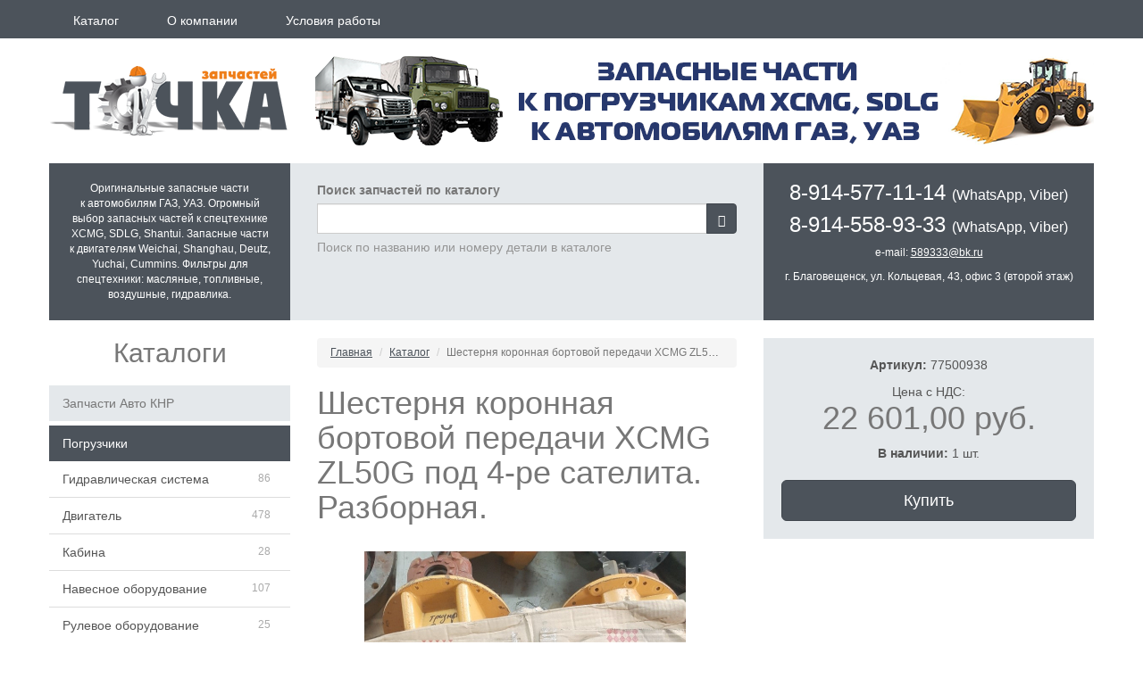

--- FILE ---
content_type: text/html; charset=utf-8
request_url: https://www.zap28.ru/catalog/77500938
body_size: 9190
content:
<!DOCTYPE html>
<html lang="ru" dir="ltr">
<head>
  <meta http-equiv="X-UA-Compatible" content="IE=edge" />
  <meta http-equiv="Content-Type" content="text/html; charset=utf-8" />
<meta name="Generator" content="Drupal 7 (http://drupal.org)" />
<link rel="canonical" href="https://www.zap28.ru/catalog/77500938" />
<link rel="canonical" href="/catalog/77500938" />
<link rel="shortlink" href="/node/12911" />
<link rel="shortcut icon" href="https://www.zap28.ru/sites/www/zap28/themes/omega_autokit/favicon.ico" type="image/vnd.microsoft.icon" />
<meta name="viewport" content="width=device-width, initial-scale=1, maximum-scale=2, minimum-scale=1, user-scalable=yes" />
  <title>Шестерня коронная бортовой передачи XCMG ZL50G под 4-ре сателита. Разборная. | Компания «ТриумфДеталь»</title>
  <link type="text/css" rel="stylesheet" href="https://www.zap28.ru/files/zap28/css/css_xE-rWrJf-fncB6ztZfd2huxqgxu4WO-qwma6Xer30m4.css" media="all" />
<link type="text/css" rel="stylesheet" href="https://www.zap28.ru/files/zap28/css/css_rfKeeUlDLKRpUcWWQB45kN21hOIqLiHIMAq7a4d7Z3I.css" media="all" />
<link type="text/css" rel="stylesheet" href="https://www.zap28.ru/files/zap28/css/css_UB6ncZlBlOfYY_5LqtpElMcyrAwTHriE1O126tIY_cE.css" media="all" />
<link type="text/css" rel="stylesheet" href="https://www.zap28.ru/files/zap28/css/css_STDsGtR7XlsbwzuC7wBUVCg4pqcosAnf0q2utauJ-5M.css" media="all" />
  <script type="text/javascript" src="//code.jquery.com/jquery-1.12.4.min.js"></script>
<script type="text/javascript">
<!--//--><![CDATA[//><!--
window.jQuery || document.write("<script src='/profiles/lad/modules/contrib/jquery_update/replace/jquery/1.12/jquery.min.js'>\x3C/script>")
//--><!]]>
</script>
<script type="text/javascript" src="https://www.zap28.ru/files/zap28/js/js_GOikDsJOX04Aww72M-XK1hkq4qiL_1XgGsRdkL0XlDo.js"></script>
<script type="text/javascript" src="https://www.zap28.ru/files/zap28/js/js_onbE0n0cQY6KTDQtHO_E27UBymFC-RuqypZZ6Zxez-o.js"></script>
<script type="text/javascript" src="https://www.zap28.ru/files/zap28/js/js_aGAR1JREoqKEenOTJUKSsV_jElogAZWiUxkQxyHLCm4.js"></script>
<script type="text/javascript" src="https://www.zap28.ru/files/zap28/js/js_cq4OjSIDPpOOLSYTSgFdTcSvR-G8BuC0Dzc3jjiH48E.js"></script>
<script type="text/javascript">
<!--//--><![CDATA[//><!--
jQuery.extend(Drupal.settings, {"basePath":"\/","pathPrefix":"","setHasJsCookie":0,"ajaxPageState":{"theme":"omega_autokit","theme_token":"f92wZN2VLeGTuv7LSFZSB0RkVWX1IE2f25YH2foBX_I","js":{"profiles\/lad\/themes\/bootstrap\/js\/bootstrap.js":1,"\/\/code.jquery.com\/jquery-1.12.4.min.js":1,"0":1,"misc\/jquery-extend-3.4.0.js":1,"misc\/jquery-html-prefilter-3.5.0-backport.js":1,"misc\/jquery.once.js":1,"misc\/drupal.js":1,"profiles\/lad\/modules\/contrib\/jquery_update\/js\/jquery_browser.js":1,"misc\/form-single-submit.js":1,"public:\/\/languages\/ru_rn1yJmik7xVTysm7Ocn6rJQIcFRnL_vpjhDzmm94OzM.js":1,"profiles\/lad\/libraries\/colorbox\/jquery.colorbox-min.js":1,"profiles\/lad\/modules\/contrib\/colorbox\/js\/colorbox.js":1,"profiles\/lad\/modules\/contrib\/colorbox\/styles\/default\/colorbox_style.js":1,"profiles\/lad\/themes\/bootstrap\/js\/jquery.maskedinput.min.js":1,"profiles\/lad\/themes\/bootstrap\/js\/custom.js":1},"css":{"modules\/system\/system.base.css":1,"modules\/system\/system.menus.css":1,"modules\/system\/system.messages.css":1,"modules\/system\/system.theme.css":1,"profiles\/lad\/modules\/contrib\/basic_cart\/basic_cart.css":1,"modules\/field\/theme\/field.css":1,"modules\/node\/node.css":1,"modules\/user\/user.css":1,"profiles\/lad\/modules\/contrib\/views\/css\/views.css":1,"profiles\/lad\/modules\/contrib\/ckeditor\/css\/ckeditor.css":1,"profiles\/lad\/modules\/contrib\/colorbox\/styles\/default\/colorbox_style.css":1,"profiles\/lad\/modules\/contrib\/ctools\/css\/ctools.css":1,"profiles\/lad\/themes\/bootstrap\/css\/omega-bootstrap.css":1,"sites\/www\/zap28\/themes\/omega_autokit\/css\/global.css.less":1}},"colorbox":{"opacity":"0.85","current":"{current} \u0438\u0437 {total}","previous":"\u00ab \u041f\u0440\u0435\u0434\u044b\u0434\u0443\u0449\u0438\u0439","next":"\u0421\u043b\u0435\u0434\u0443\u044e\u0449\u0438\u0439 \u00bb","close":"\u0417\u0430\u043a\u0440\u044b\u0442\u044c","maxWidth":"98%","maxHeight":"98%","fixed":true,"mobiledetect":true,"mobiledevicewidth":"480px","file_public_path":"\/files\/zap28","specificPagesDefaultValue":"admin*\nimagebrowser*\nimg_assist*\nimce*\nnode\/add\/*\nnode\/*\/edit\nprint\/*\nprintpdf\/*\nsystem\/ajax\nsystem\/ajax\/*"},"urlIsAjaxTrusted":{"\/catalog":true},"bootstrap":{"anchorsFix":0,"anchorsSmoothScrolling":0,"popoverEnabled":0,"popoverOptions":{"animation":0,"html":0,"placement":"top","selector":"","trigger":"","title":"","content":"","delay":0,"container":""},"tooltipEnabled":0,"tooltipOptions":{"animation":0,"html":0,"placement":"top","selector":"","trigger":"","delay":0,"container":""}}});
//--><!]]>
</script>
  <!--[if lt IE 9]>
    <script src="https://oss.maxcdn.com/libs/html5shiv/3.7.0/html5shiv.js"></script>
    <script src="https://oss.maxcdn.com/libs/respond.js/1.4.2/respond.min.js"></script>
  <![endif]-->
</head>
<body class="html not-front not-logged-in page-node page-node- page-node-12911 node-type-catalog context-catalog">
  <div id="skip-link">
    <a href="#main-content" class="element-invisible element-focusable">Перейти к основному содержанию</a>
  </div>
    <div class="page clearfix" id="page">
      <header id="section-header" class="section section-header">
  <div id="zone-menu-wrapper" class="zone-wrapper zone-menu-wrapper clearfix navbar navbar-inverse navbar-static-top">
  <div class="container">
    <div id="zone-menu" class="zone zone-menu clearfix container-12">
      <div class="grid-12 region region-menu" id="region-menu">
  <div class="region-inner region-menu-inner">
        
<div class="block block-block navbar-header block-4 block-block-4 odd block-without-title clearfix" id="block-block-4">


      
  <div class="content clearfix">
    <div>
	<a class="navbar-brand visible-xs" data-target="#block-system-main-menu" data-toggle="collapse" href="#">Главное меню</a><button class="navbar-toggle" data-target="#block-system-main-menu" data-toggle="collapse" type="button"><span class="sr-only">Toggle navigation</span><span class="icon-bar"> </span><span class="icon-bar"> </span><span class="icon-bar"> </span></button></div>  </div>


</div>
<div class="block block-system collapse navbar-collapse block-menu block-main-menu block-system-main-menu even block-without-title clearfix" id="block-system-main-menu">


      
  <div class="content clearfix">
    <ul class="menu nav navbar-nav"><li class="first leaf"><a href="/catalog" title="">Каталог</a></li>
<li class="leaf"><a href="/about">О компании</a></li>
<li class="last leaf"><a href="/info">Условия работы</a></li>
</ul>  </div>


</div>  </div>
</div>
    </div>
  </div>
</div>
<div id="zone-branding-wrapper" class="zone-wrapper zone-branding-wrapper clearfix">
  <div class="container">
    <div id="zone-branding" class="zone zone-branding clearfix container-12">
      <div class="row">
        <div class="grid-12 region region-header-top col-md-12" id="region-header-top">
  <div class="region-inner region-header-top-inner">
    
<div class="block block-block push block-8 block-block-8 odd block-without-title clearfix" id="block-block-8">


      
  <div class="content clearfix">
    <div>
	<a href="/"><img alt="Компания «ТриумфДеталь» — Каталоги запчастей к автомобилям ГАЗ, УАЗ и погрузчикам XCMG, SDLG" src="/files/zap28/%D0%B1%D0%B0%D0%BD%D0%BD%D0%B5%D1%80-2019.png" /></a></div>  </div>


</div>  </div>
</div>      </div>
    </div>
  </div>
</div>
<div id="zone-header-wrapper" class="zone-wrapper zone-header-wrapper clearfix push">
  <div class="container">
    <div id="zone-header" class="zone zone-header clearfix bg-primary container-12">
      <div class="row">
        <div class="grid-3 region region-branding col-sm-4 col-md-3" id="region-branding">
  <div class="region-inner region-branding-inner">
        
<div class="block block-block block-logo well bg-primary pop text-center block-1 block-block-1 odd block-without-title clearfix" id="block-block-1">


      
  <div class="content clearfix">
    <div class="small">
	Оригинальные запасные части к автомобилям ГАЗ, УАЗ. Огромный выбор запасных частей к спецтехнике XCMG, SDLG, Shantui. Запасные части к двигателям Weichai, Shanghau, Deutz, Yuchai, Cummins. Фильтры для спецтехники: масляные, топливные, воздушные, гидравлика.</div>  </div>


</div>  </div>
</div><div class="grid-5 region region-header-first col-sm-3 col-md-5" id="region-header-first">
  <div class="region-inner region-header-first-inner">
    
<div class="block block-views block--exp-catalog-page block-views-exp-catalog-page odd block-without-title clearfix" id="block-views-exp-catalog-page">


      
  <div class="content clearfix">
    <form action="/catalog" method="get" id="views-exposed-form-catalog-page" accept-charset="UTF-8"><div>

<div class="views-exposed-form shift push">
  <div class="views-exposed-widgets clearfix">
                  <label for="edit-search">
          Поиск запчастей по каталогу        </label>
      
      <div id="edit-search-wrapper" class="views-exposed-widget views-widget-filter-combine input-group">
        
        <div class="views-widget">
          <div class="form-type-textfield form-item-search form-item form-group">
 <input class="form-control form-text" type="text" id="edit-search" name="search" value="" size="30" maxlength="128" />
</div>
        </div>

                                <div class="views-exposed-widget views-submit-button input-group-btn">
          <button class="btn btn-default form-submit" id="edit-submit-catalog" name="" value="&lt;span class=&quot;glyphicon glyphicon-search&quot;&gt;&lt;/span&gt;" type="submit"><span class="glyphicon glyphicon-search"></span></button>
        </div>
              </div>

              <div class="description help-block">
          Поиск по названию или номеру детали в каталоге        </div>
            </div>
</div>
</div></form>  </div>


</div>  </div>
</div><div class="grid-4 region region-header-second col-sm-5 col-md-4" id="region-header-second">
  <div class="region-inner region-header-second-inner">
    
<div class="block block-block block-contact well bg-primary pop text-center block-2 block-block-2 odd block-without-title clearfix" id="block-block-2">


      
  <div class="content clearfix">
    <h3 class="pull">
	8-914-577-11-14 <small>(WhatsApp, Viber)</small></h3>
<h3 class="pull">
	8-914-558-93-33 <small>(WhatsApp, Viber)</small></h3>
<p class="small">e-mail: <a href="&#109;&#97;&#105;&#108;&#116;&#111;&#58;&#53;&#56;&#57;&#51;&#51;&#51;&#64;&#98;&#107;&#46;&#114;&#117;">&#53;&#56;&#57;&#51;&#51;&#51;&#64;&#98;&#107;&#46;&#114;&#117;</a></p>
<div class="small">
	г. Благовещенск, ул. Кольцевая, 43, офис 3 (второй этаж)</div>  </div>


</div>  </div>
</div>      </div>
    </div>
  </div>
</div>
</header>    
      <section id="section-content" class="section section-content">
  <div id="zone-content-wrapper" class="zone-wrapper zone-content-wrapper clearfix push">
  <div class="container">
    <div id="zone-content" class="zone zone-content clearfix container-12">
      <div class="row">
        <div class="grid-5 region region-content col-md-push-3 col-md-5" id="region-content">
  <div class="region-inner region-content-inner">
    <a id="main-content"></a>
                        
<div class="block block-delta-blocks small block-breadcrumb block-delta-blocks-breadcrumb odd block-without-title clearfix" id="block-delta-blocks-breadcrumb">


      
  <div class="content clearfix">
    <ol class="breadcrumb"><li class="first"><a href="/">Главная</a></li>
<li><a href="/catalog">Каталог</a></li>
<li class="active last">Шестерня коронная бортовой передачи XCMG ZL50G под 4-ре сателита. Разборная.</li>
</ol>  </div>


</div>
<div class="block block-delta-blocks push block-page-title block-delta-blocks-page-title even block-without-title clearfix" id="block-delta-blocks-page-title">


      
  <div class="content clearfix">
    <h1 id="page-title" class="page-title title">Шестерня коронная бортовой передачи XCMG ZL50G под 4-ре сателита. Разборная.</h1>  </div>


</div>
<div class="block block-views push block-node-block-info block-views-node-block-info odd block-without-title clearfix" id="block-views-node-block-info">


      
  <div class="content clearfix">
    <div id="view-node-block-info" class="view view-node view-id-node view-display-id-block_info view-dom-id-8de49a3b7ed2d0057294141653403891 view-node-block-info">
        
  
  
      <div class="view-content">
        <div class="views-row views-row-1 views-row-odd views-row-first views-row-last">      
  <div class="views-field views-field-field-image">        <div class="field-content text-center"><a href="https://www.zap28.ru/files/zap28/styles/full/public/images/%D0%A20000001512%20%283%29.jpg?itok=THPKMvoo" title="Шестерня коронная бортовой передачи XCMG ZL50G под 4-ре сателита. Разборная." class="colorbox" data-colorbox-gallery="gallery-node-12911-6BGnnC0uBKU" data-cbox-img-attrs="{&quot;title&quot;: &quot;&quot;, &quot;alt&quot;: &quot;&quot;}"><img src="https://www.zap28.ru/files/zap28/styles/catalog/public/images/%D0%A20000001512%20%283%29.jpg?itok=JlpgnPvU" width="360" height="480" alt="" title="" /></a>, <a href="https://www.zap28.ru/files/zap28/styles/full/public/images/%D0%A20000001512%20%285%29.jpg?itok=y8Tk6g_w" title="Шестерня коронная бортовой передачи XCMG ZL50G под 4-ре сателита. Разборная." class="colorbox" data-colorbox-gallery="gallery-node-12911-6BGnnC0uBKU" data-cbox-img-attrs="{&quot;title&quot;: &quot;&quot;, &quot;alt&quot;: &quot;&quot;}"><img src="https://www.zap28.ru/files/zap28/styles/catalog/public/images/%D0%A20000001512%20%285%29.jpg?itok=GcAX3Qmp" width="480" height="360" alt="" title="" /></a>, <a href="https://www.zap28.ru/files/zap28/styles/full/public/images/%D0%A20000001512%20%284%29.jpg?itok=LV00M_F9" title="Шестерня коронная бортовой передачи XCMG ZL50G под 4-ре сателита. Разборная." class="colorbox" data-colorbox-gallery="gallery-node-12911-6BGnnC0uBKU" data-cbox-img-attrs="{&quot;title&quot;: &quot;&quot;, &quot;alt&quot;: &quot;&quot;}"><img src="https://www.zap28.ru/files/zap28/styles/catalog/public/images/%D0%A20000001512%20%284%29.jpg?itok=NfoKs96T" width="480" height="360" alt="" title="" /></a>, <a href="https://www.zap28.ru/files/zap28/styles/full/public/images/%D0%A20000001512%20%282%29.jpg?itok=4DBKFsrd" title="Шестерня коронная бортовой передачи XCMG ZL50G под 4-ре сателита. Разборная." class="colorbox" data-colorbox-gallery="gallery-node-12911-6BGnnC0uBKU" data-cbox-img-attrs="{&quot;title&quot;: &quot;&quot;, &quot;alt&quot;: &quot;&quot;}"><img src="https://www.zap28.ru/files/zap28/styles/catalog/public/images/%D0%A20000001512%20%282%29.jpg?itok=kcKi0cbY" width="360" height="480" alt="" title="" /></a>, <a href="https://www.zap28.ru/files/zap28/styles/full/public/images/%D0%A20000001512%20%281%29.jpg?itok=wOaPfQRY" title="Шестерня коронная бортовой передачи XCMG ZL50G под 4-ре сателита. Разборная." class="colorbox" data-colorbox-gallery="gallery-node-12911-6BGnnC0uBKU" data-cbox-img-attrs="{&quot;title&quot;: &quot;&quot;, &quot;alt&quot;: &quot;&quot;}"><img src="https://www.zap28.ru/files/zap28/styles/catalog/public/images/%D0%A20000001512%20%281%29.jpg?itok=g2TxOazC" width="360" height="480" alt="" title="" /></a></div>  </div>  </div>    </div>
  
  
  
  
  
  
  
</div>  </div>


</div>
<div class="block block-system block-main block-system-main even block-without-title clearfix" id="block-system-main">


      
  <div class="content clearfix">
    <article class="node node-catalog node-published node-not-promoted node-not-sticky author-589333 odd clearfix" id="node-catalog-12911">
          
  <div class="content clearfix">
      </div>

  <div class="clearfix">
          <nav class="links node-links clearfix"></nav>
    
      </div>
</article>
  </div>


</div>
<div class="block block-views shift small block-catalog-block-context block-views-catalog-block-context odd block-without-title clearfix" id="block-views-catalog-block-context">


      
  <div class="content clearfix">
    <div id="view-catalog-block-context" class="view view-catalog view-id-catalog view-display-id-block_context view-dom-id-81a9e5600656d62cc423814e6d6abb52 view-catalog-block-context">
        
  
  
      <div class="view-content table-responsive">
      <table  class="views-table cols-3 table table-bordered table-striped table-bordered" class="views-table cols-3">
         <thead>
      <tr>
                  <th  class="views-field views-field-field-image" scope="col">
                      </th>
                  <th  class="views-field views-field-title" scope="col">
            <a href="/catalog/77500938?order=title&amp;sort=asc" title="сортировать по Другие товары категории" class="active">Другие товары категории</a>          </th>
                  <th  class="views-field views-field-price" scope="col">
            <a href="/catalog/77500938?order=price&amp;sort=asc" title="сортировать по Цена с НДС" class="active">Цена с НДС</a>          </th>
              </tr>
    </thead>
    <tbody>
          <tr  class="odd views-row-first">
                  <td  class="views-field views-field-field-image text-center">
            <a href="/catalog/z-15b-130-00048"><span class="glyphicon glyphicon-camera"></span></a>          </td>
                  <td  class="views-field views-field-title">
            <a href="/catalog/z-15b-130-00048">Палец CHANGLIN 956GT</a>          </td>
                  <td  class="views-field views-field-price nowrap text-right">
            <span class="basic-cart-price">5 460,00 руб.</span>          </td>
              </tr>
          <tr  class="even">
                  <td  class="views-field views-field-field-image text-center">
            <a href="/catalog-399"><span class="glyphicon glyphicon-camera"></span></a>          </td>
                  <td  class="views-field views-field-title">
            <a href="/catalog-399">Камера колесная 17,5-25</a>          </td>
                  <td  class="views-field views-field-price nowrap text-right">
            <span class="basic-cart-price">3 187,00 руб.</span>          </td>
              </tr>
          <tr  class="odd">
                  <td  class="views-field views-field-field-image text-center">
            <a href="/catalog/30216"><span class="glyphicon glyphicon-camera"></span></a>          </td>
                  <td  class="views-field views-field-title">
            <a href="/catalog/30216">Подшипник редуктора погрузчика 30216</a>          </td>
                  <td  class="views-field views-field-price nowrap text-right">
            <span class="basic-cart-price">2 315,00 руб.</span>          </td>
              </tr>
          <tr  class="even">
                  <td  class="views-field views-field-field-image text-center">
            <a href="/catalog/275102474"><span class="glyphicon glyphicon-camera"></span></a>          </td>
                  <td  class="views-field views-field-title">
            <a href="/catalog/275102474">Шестерня коронная переднего бортового редуктора XCMG ZL50GV</a>          </td>
                  <td  class="views-field views-field-price nowrap text-right">
            <span class="basic-cart-price">20 475,00 руб.</span>          </td>
              </tr>
          <tr  class="odd views-row-last">
                  <td  class="views-field views-field-field-image text-center">
            <a href="/catalog/275101774"><span class="glyphicon glyphicon-camera"></span></a>          </td>
                  <td  class="views-field views-field-title">
            <a href="/catalog/275101774">Полуось бортового редуктора (заднего) XCMG ZL60GV</a>          </td>
                  <td  class="views-field views-field-price nowrap text-right">
            <span class="basic-cart-price">13 409,00 руб.</span>          </td>
              </tr>
      </tbody>
</table>
    </div>
  
  
  
  
  
  
  
</div>  </div>


</div>      </div>
</div><aside class="grid-4 region region-sidebar-second col-md-push-3 col-md-4" id="region-sidebar-second">
  <div class="region-inner region-sidebar-second-inner">
    
<div class="block block-views well text-center block-node-block-order block-views-node-block-order odd block-without-title clearfix" id="block-views-node-block-order">


      
  <div class="content clearfix">
    <div id="view-node-block-order" class="view view-node view-id-node view-display-id-block_order view-dom-id-6307414c0ef4ea874433c38f3c50b54d view-node-block-order">
        
  
  
      <div class="view-content">
        <div class="views-row views-row-1 views-row-odd views-row-first views-row-last">      
  <p class="views-field views-field-field-sku">    <strong class="views-label views-label-field-sku">Артикул: </strong>    <span class="field-content">77500938</span>  </p>  
  <div class="views-field views-field-price">    <span class="views-label views-label-price">Цена с НДС: </span>    <h1 class="field-content pull"><span class="basic-cart-price">22 601,00 руб.</span></h1>  </div>  
  <div class="views-field views-field-field-count push">        <span class="field-content"><strong>В&nbsp;наличии:</strong> 1&nbsp;шт.</span>  </div>  
  <div class="views-field views-field-add-to-cart">        <div class="field-content"><a href="/cart/add/12911" class="btn btn-primary btn-block btn-lg">Купить</a></div>  </div>  </div>    </div>
  
  
  
  
  
  
  
</div>  </div>


</div>  </div>
</aside><aside class="grid-3 region region-sidebar-first col-md-pull-9 col-md-3" id="region-sidebar-first">
  <div class="region-inner region-sidebar-first-inner">
    
<div class="block block-taxonomy-menu-block block-1 block-taxonomy-menu-block-1 odd clearfix" id="block-taxonomy-menu-block-1">


              <h2 class="block-title">Каталоги</h2>
        
  <div class="content clearfix">
    <div class="panel-group" id="accordion"><div class="panel first panel-default"><div class="panel-heading"><a href="/catalog/zapchasti-avto-knr#collapse-203" data-toggle="collapse" data-parent="#accordion">Запчасти Авто КНР</a></div></div><div class="panel last panel-primary active-trail"><div class="panel-heading"><a href="/catalog/pogruzchiki#collapse-199" data-toggle="collapse" data-parent="#accordion">Погрузчики</a></div><ul class="list-group panel-collapse collapse in" id="collapse-199"><li class="list-group-item first"><a href="/catalog/gidravlicheskaya-sistema">Гидравлическая система</a><span class="badge">86</span></li><li class="list-group-item"><a href="/catalog/dvigatel">Двигатель</a><span class="badge">478</span></li><li class="list-group-item"><a href="/catalog/kabina">Кабина</a><span class="badge">28</span></li><li class="list-group-item"><a href="/catalog/navesnoe-oborudovanie">Навесное оборудование</a><span class="badge">107</span></li><li class="list-group-item"><a href="/catalog/rulevoe-oborudovanie">Рулевое оборудование</a><span class="badge">25</span></li><li class="list-group-item"><a href="/catalog/toplivnaya-sistema">Топливная система</a><span class="badge">79</span></li><li class="list-group-item"><a href="/catalog/tormoznaya-sistema">Тормозная система</a><span class="badge">78</span></li><li class="list-group-item"><a href="/catalog/transmissiya">Трансмиссия</a><span class="badge">276</span></li><li class="list-group-item"><a href="/catalog/filtra-vozdushnye">Фильтра воздушные</a><span class="badge">23</span></li><li class="list-group-item"><a href="/catalog/filtra-gidravlika-i-transmissiya">Фильтра гидравлика и трансмиссия</a><span class="badge">26</span></li><li class="list-group-item"><a href="/catalog/filtra-maslyannye-dvigatelya">Фильтра маслянные двигателя</a><span class="badge">12</span></li><li class="list-group-item"><a href="/catalog/filtra-toplivnye">Фильтра топливные</a><span class="badge">22</span></li><li class="list-group-item active"><a href="/catalog/hodovaya-chast">Ходовая часть</a><span class="badge">133</span></li><li class="list-group-item last"><a href="/catalog/elektrooborudovanie">Электрооборудование</a><span class="badge">72</span></li></ul></div></div>  </div>


</div>
<div class="block block-views text-center block-upload-block block-views-upload-block even block-without-title clearfix" id="block-views-upload-block">


      
  <div class="content clearfix">
    <div id="view-upload-block" class="view view-upload view-id-upload view-display-id-block view-dom-id-b361d5e64a564a910c987bd552c1db44 view-upload-block">
            <div class="view-header">
      <h3 class="text-center pull">Прайс-лист</h3>    </div>
  
  
  
      <div class="view-content text-left">
        <div class="views-row views-row-1 views-row-odd views-row-first views-row-last">      </div>    </div>
  
  
  
  
  
  
  
</div>  </div>


</div>  </div>
</aside>      </div>
    </div>
  </div>
</div>
<div id="zone-postscript-wrapper" class="zone-wrapper zone-postscript-wrapper clearfix well pop">
  <div class="container">
    <div id="zone-postscript" class="zone zone-postscript clearfix shift push container-12">
      <div class="row">
        <div class="grid-12 region region-postscript-first col-md-12" id="region-postscript-first">
  <div class="region-inner region-postscript-first-inner">
    
<div class="block block-views small shift push block-node-block-about block-views-node-block-about odd block-without-title clearfix" id="block-views-node-block-about">


      
  <div class="content clearfix">
    <div id="view-node-block-about" class="view view-node view-id-node view-display-id-block_about view-dom-id-08dd6b0575efd2b9acb6743e39236807 view-node-block-about">
        
  
  
      <div class="view-content">
        <div class="views-row views-row-1 views-row-odd views-row-first views-row-last">      
  <div class="views-field views-field-body">        <div class="field-content"><p>ГАЗ занимает особое место в автомобилестроении — это единственный в России завод, который выпускает самую широкую гамму грузовых автомобилей, спецтехнику, автокомпоненты.</p>
<p>Автобусы, грузовики и техника специального назначения, произведённые на Горьковском автомобильном заводе, стали незаменимым атрибутом предприятий, осуществляющих пассажирские и грузовые перевозки, а также предприятий сельского хозяйства.</p>
<p>Любой технике в процессе ее эксплуатации необходимо периодическое обслуживание.</p>
<p>Рано или поздно встает вопрос: где найти оригинальную запасную часть, установленную именно на Вашем автомобиле и выбрать нужную из огромного количества предложений на рынке</p>
<p>Компания «ТриумфДеталь» занимается поставками оригинальных запасных частей для автомобилей ГАЗ и УАЗ. Специалисты компании имеют серьезный опыт в области подбора деталей, а знание слабых мест автомобилей (а они есть во всех) позволяет держать в наличии широкий ассортимент необходимой номенклатуры.</p>
<p>Качество, оперативность и порядочность — три составляющих, на которых строится наша работа.</p>
<p>Рады сообщить Вам об еще одном направлении деятельности компании «ТриумфДеталь» — продажа запасных частей для погрузчиков XCMG, SDLG, а также запасных частей для бульдозеров Shantui с быстрой доставкой по всей России.</p>
<p>Предлагаем купить по доступным ценам гарантированно качественные и надежные запасные части для погрузчика и бульдозера в нашей компании.</p>
<p>Используя свой ценный опыт, наши сотрудники подберут и предложат Вам необходимые запчасти. Обеспечат индивидуальный и гибкий подход к каждому клиенту.</p>
<p>На нашем складе в наличии, а также под заказ в кратчайшие сроки широкий ассортимент запчастей к таким маркам погрузчиков, как XCMG, SDLG, бульдозерам Shantui.</p></div>  </div>  </div>    </div>
  
  
  
  
  
  
  
</div>  </div>


</div>  </div>
</div>      </div>
    </div>
  </div>
</div>
<div id="zone-user-wrapper" class="zone-wrapper zone-user-wrapper clearfix">  <div id="zone-user" class="zone zone-user clearfix container-12">
    <div class="grid-12 region region-user-first" id="region-user-first">
  <div class="region-inner region-user-first-inner">
    
<div class="block block-block block-map hidden-phone block-5 block-block-5 odd block-without-title clearfix" id="block-block-5">


      
  <div class="content clearfix">
    <script charset="utf-8" src="http://widgets.2gis.com/js/DGWidgetLoader.js"></script>
<script charset="utf-8">new DGWidgetLoader({"width":"100%","height":320,"borderColor":"transparent","pos":{"lat":50.2724,"lon":127.550602,"zoom":18},"opt":{"city":"blagoveshensk"},"org":[{"id":"70000001027959445"}]});</script>  </div>


</div>  </div>
</div>  </div>
</div></section>    
  
      <footer id="section-footer" class="section section-footer">
  <div id="zone-footer-wrapper" class="zone-wrapper zone-footer-wrapper clearfix bg-primary">
  <div class="container">
    <div id="zone-footer" class="zone zone-footer clearfix shift push container-12">
      <div class="row">
        <div class="grid-12 region region-footer-first col-md-12" id="region-footer-first">
  <div class="region-inner region-footer-first-inner">
    
<div class="block block-block shift block-6 block-block-6 odd block-without-title clearfix" id="block-block-6">


      
  <div class="content clearfix">
    <div class="row">
	<div class="col-sm-3 text-center">
		<p><a class="logo" href="/"><img alt="Точка запчастей - Оригинальные запасные части к автомобилям ГАЗ" src="/sites/www/zap28/themes/omega_autokit/logo.png" /></a></p>
		<p class="small">Оригинальные запасные части к автомобилям ГАЗ, УАЗ, форсунки BOSH</p>
	</div>
	<div class="col-sm-6 text-center">
		<h3 class="pull">
			8-914-577-11-14 <small>(WhatsApp, Viber)</small></h3>
		<h3 class="pull">
			8-914-558-93-33 <small>(WhatsApp, Viber)</small></h3>
		<p class="small">e-mail: <a href="&#109;&#97;&#105;&#108;&#116;&#111;&#58;&#53;&#56;&#57;&#51;&#51;&#51;&#64;&#98;&#107;&#46;&#114;&#117;">&#53;&#56;&#57;&#51;&#51;&#51;&#64;&#98;&#107;&#46;&#114;&#117;</a></p>
		<div class="small">
			г. Благовещенск, ул. Кольцевая, 43, офис 3 (второй этаж)</div>
	</div>
	<div class="col-sm-3 text-center small">
		<p> </p>
		<p>Разработка сайта:<br />
			<a href="http://www.ladygin.ru" target="_blank">Ладыгин дизайн</a></p>
	</div>
</div>
<p> </p>  </div>


</div>  </div>
</div><div class="grid-12 region region-footer-second col-md-12" id="region-footer-second">
  <div class="region-inner region-footer-second-inner">
    
<div class="block block-block block-7 block-block-7 odd block-without-title clearfix" id="block-block-7">


      
  <div class="content clearfix">
    <!-- Yandex.Metrika counter -->
<script type="text/javascript" >
    (function (d, w, c) {
        (w[c] = w[c] || []).push(function() {
            try {
                w.yaCounter45531354 = new Ya.Metrika({
                    id:45531354,
                    clickmap:true,
                    trackLinks:true,
                    accurateTrackBounce:true,
                    webvisor:true,
                    trackHash:true
                });
            } catch(e) { }
        });

        var n = d.getElementsByTagName("script")[0],
            s = d.createElement("script"),
            f = function () { n.parentNode.insertBefore(s, n); };
        s.type = "text/javascript";
        s.async = true;
        s.src = "https://mc.yandex.ru/metrika/watch.js";

        if (w.opera == "[object Opera]") {
            d.addEventListener("DOMContentLoaded", f, false);
        } else { f(); }
    })(document, window, "yandex_metrika_callbacks");
</script>
<noscript><div><img src="https://mc.yandex.ru/watch/45531354" style="position:absolute; left:-9999px;" alt="" /></div></noscript>
<!-- /Yandex.Metrika counter -->

<script>
  (function(i,s,o,g,r,a,m){i['GoogleAnalyticsObject']=r;i[r]=i[r]||function(){
  (i[r].q=i[r].q||[]).push(arguments)},i[r].l=1*new Date();a=s.createElement(o),
  m=s.getElementsByTagName(o)[0];a.async=1;a.src=g;m.parentNode.insertBefore(a,m)
  })(window,document,'script','https://www.google-analytics.com/analytics.js','ga');

  ga('create', 'UA-60885952-12', 'auto');
  ga('send', 'pageview');
</script>  </div>


</div>  </div>
</div>      </div>
    </div>
  </div>
</div>
</footer>  </div>  <div class="region region-page-bottom" id="region-page-bottom">
  <div class="region-inner region-page-bottom-inner">
      </div>
</div><script type="text/javascript" src="https://www.zap28.ru/files/zap28/js/js_psRuryvKSZBsTTl9FwpLEiqQzKzwbzFy8gal69wQ32A.js"></script>
</body>
</html>


--- FILE ---
content_type: text/plain
request_url: https://www.google-analytics.com/j/collect?v=1&_v=j102&a=2007522069&t=pageview&_s=1&dl=https%3A%2F%2Fwww.zap28.ru%2Fcatalog%2F77500938&ul=en-us%40posix&dt=%D0%A8%D0%B5%D1%81%D1%82%D0%B5%D1%80%D0%BD%D1%8F%20%D0%BA%D0%BE%D1%80%D0%BE%D0%BD%D0%BD%D0%B0%D1%8F%20%D0%B1%D0%BE%D1%80%D1%82%D0%BE%D0%B2%D0%BE%D0%B9%20%D0%BF%D0%B5%D1%80%D0%B5%D0%B4%D0%B0%D1%87%D0%B8%20XCMG%20ZL50G%20%D0%BF%D0%BE%D0%B4%204-%D1%80%D0%B5%20%D1%81%D0%B0%D1%82%D0%B5%D0%BB%D0%B8%D1%82%D0%B0.%20%D0%A0%D0%B0%D0%B7%D0%B1%D0%BE%D1%80%D0%BD%D0%B0%D1%8F.%20%7C%20%D0%9A%D0%BE%D0%BC%D0%BF%D0%B0%D0%BD%D0%B8%D1%8F%20%C2%AB%D0%A2%D1%80%D0%B8%D1%83%D0%BC%D1%84%D0%94%D0%B5%D1%82%D0%B0%D0%BB%D1%8C%C2%BB&sr=1280x720&vp=1280x720&_u=IEBAAEABAAAAACAAI~&jid=601148197&gjid=846790348&cid=867320793.1768787947&tid=UA-60885952-12&_gid=1324209658.1768787947&_r=1&_slc=1&z=98247580
body_size: -449
content:
2,cG-MM106S3JVD